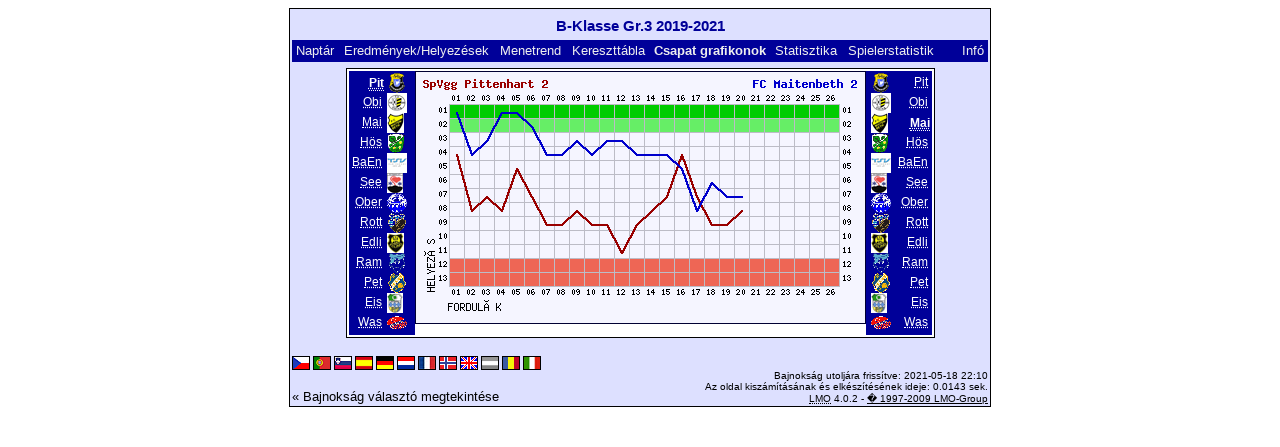

--- FILE ---
content_type: text/html; charset=UTF-8
request_url: https://klarakolumna.bplaced.net/lmo/lmo.php?action=graph&file=bklassegr.319120.l98&stat1=1&stat2=3&lmouserlang=Magyar
body_size: 2368
content:
<!DOCTYPE HTML PUBLIC "-//W3C//DTD HTML 4.01 Transitional//EN"
					"http://www.w3.org/TR/html4/loose.dtd">
<html lang="de">
<head>
<title>B-Klasse Gr.3 2019-2021</title>
<meta http-equiv="Content-Type" content="text/html; charset=utf-8">

  <link type='text/css' rel='stylesheet' href='https://klarakolumna.bplaced.net/lmo/lmo-style-nc.php'>
  <style type='text/css'>@import url('https://klarakolumna.bplaced.net/lmo/lmo-style.php');</style>
</head>
<body>
  <div align="center">
    <table class="lmoMain" cellspacing="0" cellpadding="0" border="0">
      <tr>
        <td colspan="2" align="center"><h1>B-Klasse Gr.3 2019-2021</h1></td>
      </tr>
      <tr>
        <td colspan="2" align="center"></td>
      </tr>
      <tr>
        <td class="lmoMenu" align="left"><a href='/lmo/lmo.php?file=bklassegr.319120.l98&amp;action=cal&amp;st=20' title='Megtekinti a bajnokság naptárját'>Naptár</a>&nbsp;&nbsp;<a href='/lmo/lmo.php?file=bklassegr.319120.l98&amp;action=results' title='Megtekinti egy adott forduló eredményeit és állásait'>Eredmények/Helyezések</a>&nbsp;&nbsp;<a href='/lmo/lmo.php?file=bklassegr.319120.l98&amp;action=program' title='Adott csapat menetrendjének megtekintése'>Menetrend</a>&nbsp;&nbsp;<a href='/lmo/lmo.php?file=bklassegr.319120.l98&amp;action=cross' title='Összes eredmény megtekintése'>Kereszttábla</a>&nbsp;&nbsp;Csapat grafikonok&nbsp;&nbsp;<a href='/lmo/lmo.php?file=bklassegr.319120.l98&amp;action=stats&amp;stat1=1&amp;stat2=3' title='Statisztikák és elõrejelzések megtekintése'>Statisztika</a>&nbsp;&nbsp;<a href='/lmo/lmo.php?file=bklassegr.319120.l98&amp;action=spieler' title='Anzeige der Spielerstatistiken'>Spielerstatistik
</a>&nbsp;&nbsp;&nbsp;&nbsp;<td class="lmoMenu" align="right"><a href='/lmo/lmo.php?file=bklassegr.319120.l98&amp;action=info' title='Információ a szkriptrõl és készítõjérõl'>Infó</a></td>
      </tr>
      <tr>
        <td colspan="2" align="center">
<table class="lmoMiddle" cellspacing="0" cellpadding="0" border="0">
  <tr>
    <td valign="top" align="center">
      <table class="lmoMenu" cellspacing="0" cellpadding="0" border="0">        <tr>
          <td align="right">
            <abbr title="Megtekinti a csapat grafikonokat SpVgg Pittenhart 2">
            	Pit</abbr>
          </td>
          <td>&nbsp;<img src='https://klarakolumna.bplaced.net/lmo/img/teams/small/SpVgg%20Pittenhart%202.gif' width="20" height="20"  alt='' /> &nbsp;</td>
        </tr>        <tr>
          <td align="right">
            <abbr title="Megtekinti a csapat grafikonokat TV 1909 Obing 2">
            	            <a href="/lmo/lmo.php?action=graph&amp;file=bklassegr.319120.l98&amp;stat1=2" >Obi</a>
            </abbr>
          </td>
          <td>&nbsp;<img src='https://klarakolumna.bplaced.net/lmo/img/teams/small/TV%201909%20Obing%202.gif' width="20" height="20"  alt='' /> &nbsp;</td>
        </tr>        <tr>
          <td align="right">
            <abbr title="Megtekinti a csapat grafikonokat FC Maitenbeth 2">
            	            <a href="/lmo/lmo.php?action=graph&amp;file=bklassegr.319120.l98&amp;stat1=3" >Mai</a>
            </abbr>
          </td>
          <td>&nbsp;<img src='https://klarakolumna.bplaced.net/lmo/img/teams/small/FC%20Maitenbeth%202.gif' width="17" height="20"  alt='' /> &nbsp;</td>
        </tr>        <tr>
          <td align="right">
            <abbr title="Megtekinti a csapat grafikonokat SV Hoeslwang">
            	            <a href="/lmo/lmo.php?action=graph&amp;file=bklassegr.319120.l98&amp;stat1=4" >Hös</a>
            </abbr>
          </td>
          <td>&nbsp;<img src='https://klarakolumna.bplaced.net/lmo/img/teams/small/SV%20Hoeslwang.gif' width="18" height="20"  alt='' /> &nbsp;</td>
        </tr>        <tr>
          <td align="right">
            <abbr title="Megtekinti a csapat grafikonokat TSV Bad Endorf 2">
            	            <a href="/lmo/lmo.php?action=graph&amp;file=bklassegr.319120.l98&amp;stat1=5" >BaEn</a>
            </abbr>
          </td>
          <td>&nbsp;<img src='https://klarakolumna.bplaced.net/lmo/img/teams/small/TSV%20Bad%20Endorf%202.gif' width="20" height="20"  alt='' /> &nbsp;</td>
        </tr>        <tr>
          <td align="right">
            <abbr title="Megtekinti a csapat grafikonokat SV Seeon 2">
            	            <a href="/lmo/lmo.php?action=graph&amp;file=bklassegr.319120.l98&amp;stat1=6" >See</a>
            </abbr>
          </td>
          <td>&nbsp;<img src='https://klarakolumna.bplaced.net/lmo/img/teams/small/SV%20Seeon%202.gif' width="16" height="20"  alt='' /> &nbsp;</td>
        </tr>        <tr>
          <td align="right">
            <abbr title="Megtekinti a csapat grafikonokat SV Oberndorf 2">
            	            <a href="/lmo/lmo.php?action=graph&amp;file=bklassegr.319120.l98&amp;stat1=7" >Ober</a>
            </abbr>
          </td>
          <td>&nbsp;<img src='https://klarakolumna.bplaced.net/lmo/img/teams/small/SV%20Oberndorf%202.gif' width="20" height="20"  alt='' /> &nbsp;</td>
        </tr>        <tr>
          <td align="right">
            <abbr title="Megtekinti a csapat grafikonokat ASV Rott 2">
            	            <a href="/lmo/lmo.php?action=graph&amp;file=bklassegr.319120.l98&amp;stat1=8" >Rott</a>
            </abbr>
          </td>
          <td>&nbsp;<img src='https://klarakolumna.bplaced.net/lmo/img/teams/small/ASV%20Rott%202.gif' width="20" height="20"  alt='' /> &nbsp;</td>
        </tr>        <tr>
          <td align="right">
            <abbr title="Megtekinti a csapat grafikonokat DJK-SV Edling 2">
            	            <a href="/lmo/lmo.php?action=graph&amp;file=bklassegr.319120.l98&amp;stat1=9" >Edli</a>
            </abbr>
          </td>
          <td>&nbsp;<img src='https://klarakolumna.bplaced.net/lmo/img/teams/small/DJK-SV%20Edling%202.gif' width="17" height="20"  alt='' /> &nbsp;</td>
        </tr>        <tr>
          <td align="right">
            <abbr title="Megtekinti a csapat grafikonokat SV Ramerberg 2">
            	            <a href="/lmo/lmo.php?action=graph&amp;file=bklassegr.319120.l98&amp;stat1=10" >Ram</a>
            </abbr>
          </td>
          <td>&nbsp;<img src='https://klarakolumna.bplaced.net/lmo/img/teams/small/SV%20Ramerberg%202.gif' width="20" height="20"  alt='' /> &nbsp;</td>
        </tr>        <tr>
          <td align="right">
            <abbr title="Megtekinti a csapat grafikonokat TSV Peterskirchen 2">
            	            <a href="/lmo/lmo.php?action=graph&amp;file=bklassegr.319120.l98&amp;stat1=11" >Pet</a>
            </abbr>
          </td>
          <td>&nbsp;<img src='https://klarakolumna.bplaced.net/lmo/img/teams/small/TSV%20Peterskirchen%202.gif' width="20" height="20"  alt='' /> &nbsp;</td>
        </tr>        <tr>
          <td align="right">
            <abbr title="Megtekinti a csapat grafikonokat TSV Eiselfing 2">
            	            <a href="/lmo/lmo.php?action=graph&amp;file=bklassegr.319120.l98&amp;stat1=12" >Eis</a>
            </abbr>
          </td>
          <td>&nbsp;<img src='https://klarakolumna.bplaced.net/lmo/img/teams/small/TSV%20Eiselfing%202.gif' width="16" height="20"  alt='' /> &nbsp;</td>
        </tr>        <tr>
          <td align="right">
            <abbr title="Megtekinti a csapat grafikonokat Genclerbirligi Wasserburg">
            	            <a href="/lmo/lmo.php?action=graph&amp;file=bklassegr.319120.l98&amp;stat1=13" >Was</a>
            </abbr>
          </td>
          <td>&nbsp;<img src='https://klarakolumna.bplaced.net/lmo/img/teams/small/Genclerbirligi%20Wasserburg.gif' width="20" height="20"  alt='' /> &nbsp;</td>
        </tr>      </table>
    </td>
    <td valign="top" align="center">
      <table class="lmoInner" cellspacing="0" cellpadding="0" border="0">        <tr>
          <td align="center"><img src="https://klarakolumna.bplaced.net/lmo/lmo-paintgraph.php?pganz=2&amp;pgteam1=SpVgg%20Pittenhart%202&amp;pgteam2=FC%20Maitenbeth%202&amp;pgteams=13&amp;pgst=26&amp;pgch=1&amp;pgcl=1&amp;pgck=0&amp;pguc=0&amp;pgar=0&amp;pgab=2&amp;pgplatz1=4,8,7,8,5,7,9,9,8,9,9,11,9,8,7,4,7,9,9,8,0,0,0,0,0,0,0&amp;pgplatz2=1,4,3,1,1,2,4,4,3,4,3,3,4,4,4,5,8,6,7,7,0,0,0,0,0,0,0" border="0" alt="Csapat grafikonok" /></td>
        </tr>

  </table></td>
    <td valign="top" align="center">
      <table class="lmoMenu" cellspacing="0" cellpadding="0" border="0">        <tr>
          <td>&nbsp;<img src='https://klarakolumna.bplaced.net/lmo/img/teams/small/SpVgg%20Pittenhart%202.gif' width="20" height="20"  alt='' /> &nbsp;</td>
          <td align="right">
            <abbr title="Megtekinti a csapat grafikonokat SpVgg Pittenhart 2">            <a href="/lmo/lmo.php?action=graph&amp;file=bklassegr.319120.l98&amp;stat1=1&amp;stat2=1" >Pit</a></abbr>
          </td>
        </tr>        <tr>
          <td>&nbsp;<img src='https://klarakolumna.bplaced.net/lmo/img/teams/small/TV%201909%20Obing%202.gif' width="20" height="20"  alt='' /> &nbsp;</td>
          <td align="right">
            <abbr title="Megtekinti a csapat grafikonokat TV 1909 Obing 2">            <a href="/lmo/lmo.php?action=graph&amp;file=bklassegr.319120.l98&amp;stat1=1&amp;stat2=2" >Obi</a></abbr>
          </td>
        </tr>        <tr>
          <td>&nbsp;<img src='https://klarakolumna.bplaced.net/lmo/img/teams/small/FC%20Maitenbeth%202.gif' width="17" height="20"  alt='' /> &nbsp;</td>
          <td align="right">
            <abbr title="Megtekinti a csapat grafikonokat FC Maitenbeth 2">Mai</abbr>
          </td>
        </tr>        <tr>
          <td>&nbsp;<img src='https://klarakolumna.bplaced.net/lmo/img/teams/small/SV%20Hoeslwang.gif' width="18" height="20"  alt='' /> &nbsp;</td>
          <td align="right">
            <abbr title="Megtekinti a csapat grafikonokat SV Hoeslwang">            <a href="/lmo/lmo.php?action=graph&amp;file=bklassegr.319120.l98&amp;stat1=1&amp;stat2=4" >Hös</a></abbr>
          </td>
        </tr>        <tr>
          <td>&nbsp;<img src='https://klarakolumna.bplaced.net/lmo/img/teams/small/TSV%20Bad%20Endorf%202.gif' width="20" height="20"  alt='' /> &nbsp;</td>
          <td align="right">
            <abbr title="Megtekinti a csapat grafikonokat TSV Bad Endorf 2">            <a href="/lmo/lmo.php?action=graph&amp;file=bklassegr.319120.l98&amp;stat1=1&amp;stat2=5" >BaEn</a></abbr>
          </td>
        </tr>        <tr>
          <td>&nbsp;<img src='https://klarakolumna.bplaced.net/lmo/img/teams/small/SV%20Seeon%202.gif' width="16" height="20"  alt='' /> &nbsp;</td>
          <td align="right">
            <abbr title="Megtekinti a csapat grafikonokat SV Seeon 2">            <a href="/lmo/lmo.php?action=graph&amp;file=bklassegr.319120.l98&amp;stat1=1&amp;stat2=6" >See</a></abbr>
          </td>
        </tr>        <tr>
          <td>&nbsp;<img src='https://klarakolumna.bplaced.net/lmo/img/teams/small/SV%20Oberndorf%202.gif' width="20" height="20"  alt='' /> &nbsp;</td>
          <td align="right">
            <abbr title="Megtekinti a csapat grafikonokat SV Oberndorf 2">            <a href="/lmo/lmo.php?action=graph&amp;file=bklassegr.319120.l98&amp;stat1=1&amp;stat2=7" >Ober</a></abbr>
          </td>
        </tr>        <tr>
          <td>&nbsp;<img src='https://klarakolumna.bplaced.net/lmo/img/teams/small/ASV%20Rott%202.gif' width="20" height="20"  alt='' /> &nbsp;</td>
          <td align="right">
            <abbr title="Megtekinti a csapat grafikonokat ASV Rott 2">            <a href="/lmo/lmo.php?action=graph&amp;file=bklassegr.319120.l98&amp;stat1=1&amp;stat2=8" >Rott</a></abbr>
          </td>
        </tr>        <tr>
          <td>&nbsp;<img src='https://klarakolumna.bplaced.net/lmo/img/teams/small/DJK-SV%20Edling%202.gif' width="17" height="20"  alt='' /> &nbsp;</td>
          <td align="right">
            <abbr title="Megtekinti a csapat grafikonokat DJK-SV Edling 2">            <a href="/lmo/lmo.php?action=graph&amp;file=bklassegr.319120.l98&amp;stat1=1&amp;stat2=9" >Edli</a></abbr>
          </td>
        </tr>        <tr>
          <td>&nbsp;<img src='https://klarakolumna.bplaced.net/lmo/img/teams/small/SV%20Ramerberg%202.gif' width="20" height="20"  alt='' /> &nbsp;</td>
          <td align="right">
            <abbr title="Megtekinti a csapat grafikonokat SV Ramerberg 2">            <a href="/lmo/lmo.php?action=graph&amp;file=bklassegr.319120.l98&amp;stat1=1&amp;stat2=10" >Ram</a></abbr>
          </td>
        </tr>        <tr>
          <td>&nbsp;<img src='https://klarakolumna.bplaced.net/lmo/img/teams/small/TSV%20Peterskirchen%202.gif' width="20" height="20"  alt='' /> &nbsp;</td>
          <td align="right">
            <abbr title="Megtekinti a csapat grafikonokat TSV Peterskirchen 2">            <a href="/lmo/lmo.php?action=graph&amp;file=bklassegr.319120.l98&amp;stat1=1&amp;stat2=11" >Pet</a></abbr>
          </td>
        </tr>        <tr>
          <td>&nbsp;<img src='https://klarakolumna.bplaced.net/lmo/img/teams/small/TSV%20Eiselfing%202.gif' width="16" height="20"  alt='' /> &nbsp;</td>
          <td align="right">
            <abbr title="Megtekinti a csapat grafikonokat TSV Eiselfing 2">            <a href="/lmo/lmo.php?action=graph&amp;file=bklassegr.319120.l98&amp;stat1=1&amp;stat2=12" >Eis</a></abbr>
          </td>
        </tr>        <tr>
          <td>&nbsp;<img src='https://klarakolumna.bplaced.net/lmo/img/teams/small/Genclerbirligi%20Wasserburg.gif' width="20" height="20"  alt='' /> &nbsp;</td>
          <td align="right">
            <abbr title="Megtekinti a csapat grafikonokat Genclerbirligi Wasserburg">            <a href="/lmo/lmo.php?action=graph&amp;file=bklassegr.319120.l98&amp;stat1=1&amp;stat2=13" >Was</a></abbr>
          </td>
        </tr>      </table>
    </td>
  </tr>
</table>

</td>
      </tr>
      <tr>
        <td colspan="2" align="center">        <table width="100%" cellspacing="0" cellpadding="0" border="0">
          <tr>           <td align="center">            </td>
            <td align="center">            </td>
          </tr>
        </table></td>
      </tr>
      <tr>
        <td class="lmoFooter" colspan="2" align="left"><a href='/lmo/lmo.php?action=graph&amp;file=bklassegr.319120.l98&amp;stat1=1&amp;stat2=3&amp;lmouserlang=Cestina' title='Cestina'><img src='https://klarakolumna.bplaced.net/lmo/img/Cestina.gif' border='1' title='Cestina' alt='Cestina'></a> <a href='/lmo/lmo.php?action=graph&amp;file=bklassegr.319120.l98&amp;stat1=1&amp;stat2=3&amp;lmouserlang=Portugues' title='Portugues'><img src='https://klarakolumna.bplaced.net/lmo/img/Portugues.gif' border='1' title='Portugues' alt='Portugues'></a> <a href='/lmo/lmo.php?action=graph&amp;file=bklassegr.319120.l98&amp;stat1=1&amp;stat2=3&amp;lmouserlang=Slovenskega' title='Slovenskega'><img src='https://klarakolumna.bplaced.net/lmo/img/Slovenskega.gif' border='1' title='Slovenskega' alt='Slovenskega'></a> <a href='/lmo/lmo.php?action=graph&amp;file=bklassegr.319120.l98&amp;stat1=1&amp;stat2=3&amp;lmouserlang=Espanol' title='Espanol'><img src='https://klarakolumna.bplaced.net/lmo/img/Espanol.gif' border='1' title='Espanol' alt='Espanol'></a> <a href='/lmo/lmo.php?action=graph&amp;file=bklassegr.319120.l98&amp;stat1=1&amp;stat2=3&amp;lmouserlang=Deutsch' title='Deutsch'><img src='https://klarakolumna.bplaced.net/lmo/img/Deutsch.gif' border='1' title='Deutsch' alt='Deutsch'></a> <a href='/lmo/lmo.php?action=graph&amp;file=bklassegr.319120.l98&amp;stat1=1&amp;stat2=3&amp;lmouserlang=Nederlands' title='Nederlands'><img src='https://klarakolumna.bplaced.net/lmo/img/Nederlands.gif' border='1' title='Nederlands' alt='Nederlands'></a> <a href='/lmo/lmo.php?action=graph&amp;file=bklassegr.319120.l98&amp;stat1=1&amp;stat2=3&amp;lmouserlang=Francais' title='Francais'><img src='https://klarakolumna.bplaced.net/lmo/img/Francais.gif' border='1' title='Francais' alt='Francais'></a> <a href='/lmo/lmo.php?action=graph&amp;file=bklassegr.319120.l98&amp;stat1=1&amp;stat2=3&amp;lmouserlang=Norsk' title='Norsk'><img src='https://klarakolumna.bplaced.net/lmo/img/Norsk.gif' border='1' title='Norsk' alt='Norsk'></a> <a href='/lmo/lmo.php?action=graph&amp;file=bklassegr.319120.l98&amp;stat1=1&amp;stat2=3&amp;lmouserlang=English' title='English'><img src='https://klarakolumna.bplaced.net/lmo/img/English.gif' border='1' title='English' alt='English'></a> <img title='Magyar' src='https://klarakolumna.bplaced.net/lmo/img/Magyar.selected.gif' border='1' alt='Magyar'> <a href='/lmo/lmo.php?action=graph&amp;file=bklassegr.319120.l98&amp;stat1=1&amp;stat2=3&amp;lmouserlang=Romanian' title='Romanian'><img src='https://klarakolumna.bplaced.net/lmo/img/Romanian.gif' border='1' title='Romanian' alt='Romanian'></a> <a href='/lmo/lmo.php?action=graph&amp;file=bklassegr.319120.l98&amp;stat1=1&amp;stat2=3&amp;lmouserlang=Italiano' title='Italiano'><img src='https://klarakolumna.bplaced.net/lmo/img/Italiano.gif' border='1' title='Italiano' alt='Italiano'></a> &nbsp;</td>
      </tr>
      <tr>
        <td colspan="2">
          <table width="100%" cellspacing="0" cellpadding="0" border="0">
            <tr>
              <td valign="bottom" align="left"><a href='/lmo/lmo.php' title='Itt tölthet be egy másik bajnokságot'>« Bajnokság választó megtekintése</a>&nbsp;&nbsp;&nbsp;</td>
              <td class="lmoFooter" valign="bottom" align="right">Bajnokság utoljára frissítve:&nbsp;2021-05-18 22:10<br>Az oldal kiszámításának és elkészítésének ideje: 0.0143 sek.<br><acronym title="Liga Manager Online">LMO</acronym> 4.0.2 - <a href="http://www.liga-manager-online.de/" title="Click here to get informations about this script">� 1997-2009 LMO-Group</a></td>
            </tr>
    	    </table>
        </td>
      </tr>
    </table>
  </div>
</body>
</html>